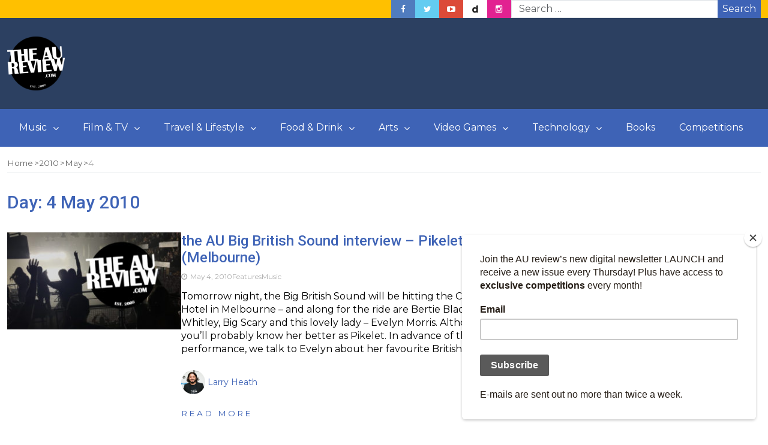

--- FILE ---
content_type: text/html; charset=UTF-8
request_url: https://www.theaureview.com/2010/05/04/
body_size: 16201
content:
<!DOCTYPE html>
<html lang="en-AU">
<head>
	<meta charset="UTF-8">
	<meta name="viewport" content="width=device-width, initial-scale=1">
	<link rel="profile" href="https://gmpg.org/xfn/11">
	<link rel="pingback" href="https://www.theaureview.com/xmlrpc.php">
	<meta name='robots' content='noindex, follow' />

	<!-- This site is optimized with the Yoast SEO plugin v26.6 - https://yoast.com/wordpress/plugins/seo/ -->
	<title>May 4, 2010 - The AU Review</title>
	<meta property="og:locale" content="en_US" />
	<meta property="og:type" content="website" />
	<meta property="og:title" content="May 4, 2010 - The AU Review" />
	<meta property="og:url" content="https://www.theaureview.com/2010/05/04/" />
	<meta property="og:site_name" content="The AU Review" />
	<meta name="twitter:card" content="summary_large_image" />
	<meta name="twitter:site" content="@theaureview" />
	<script type="application/ld+json" class="yoast-schema-graph">{"@context":"https://schema.org","@graph":[{"@type":"CollectionPage","@id":"https://www.theaureview.com/2010/05/04/","url":"https://www.theaureview.com/2010/05/04/","name":"May 4, 2010 - The AU Review","isPartOf":{"@id":"https://www.theaureview.com/#website"},"primaryImageOfPage":{"@id":"https://www.theaureview.com/2010/05/04/#primaryimage"},"image":{"@id":"https://www.theaureview.com/2010/05/04/#primaryimage"},"thumbnailUrl":"https://www.theaureview.com/wp-content/uploads/2020/01/11years.jpg","inLanguage":"en-AU"},{"@type":"ImageObject","inLanguage":"en-AU","@id":"https://www.theaureview.com/2010/05/04/#primaryimage","url":"https://www.theaureview.com/wp-content/uploads/2020/01/11years.jpg","contentUrl":"https://www.theaureview.com/wp-content/uploads/2020/01/11years.jpg","width":960,"height":539},{"@type":"WebSite","@id":"https://www.theaureview.com/#website","url":"https://www.theaureview.com/","name":"The AU Review","description":"Discover the best new Music, Arts, Travel, Film, Lifestyle - Since 2008","publisher":{"@id":"https://www.theaureview.com/#organization"},"potentialAction":[{"@type":"SearchAction","target":{"@type":"EntryPoint","urlTemplate":"https://www.theaureview.com/?s={search_term_string}"},"query-input":{"@type":"PropertyValueSpecification","valueRequired":true,"valueName":"search_term_string"}}],"inLanguage":"en-AU"},{"@type":"Organization","@id":"https://www.theaureview.com/#organization","name":"The AU Review","url":"https://www.theaureview.com/","logo":{"@type":"ImageObject","inLanguage":"en-AU","@id":"https://www.theaureview.com/#/schema/logo/image/","url":"https://www.theaureview.com/wp-content/uploads/2020/01/aulogo2018-1.png","contentUrl":"https://www.theaureview.com/wp-content/uploads/2020/01/aulogo2018-1.png","width":500,"height":464,"caption":"The AU Review"},"image":{"@id":"https://www.theaureview.com/#/schema/logo/image/"},"sameAs":["https://www.facebook.com/theaureview","https://x.com/theaureview","https://www.instagram.com/theaureview","https://www.youtube.com/theaureview"]}]}</script>
	<!-- / Yoast SEO plugin. -->


<link rel='dns-prefetch' href='//fonts.googleapis.com' />
<link rel="alternate" type="application/rss+xml" title="The AU Review &raquo; Feed" href="https://www.theaureview.com/feed/" />
<link rel="alternate" type="application/rss+xml" title="The AU Review &raquo; Comments Feed" href="https://www.theaureview.com/comments/feed/" />
<script type="text/javascript" id="wpp-js" src="https://www.theaureview.com/wp-content/plugins/wordpress-popular-posts/assets/js/wpp.min.js?ver=7.3.6" data-sampling="0" data-sampling-rate="100" data-api-url="https://www.theaureview.com/wp-json/wordpress-popular-posts" data-post-id="0" data-token="9c1504f434" data-lang="0" data-debug="0"></script>
<style id='wp-img-auto-sizes-contain-inline-css' type='text/css'>
img:is([sizes=auto i],[sizes^="auto," i]){contain-intrinsic-size:3000px 1500px}
/*# sourceURL=wp-img-auto-sizes-contain-inline-css */
</style>
<style id='wp-emoji-styles-inline-css' type='text/css'>

	img.wp-smiley, img.emoji {
		display: inline !important;
		border: none !important;
		box-shadow: none !important;
		height: 1em !important;
		width: 1em !important;
		margin: 0 0.07em !important;
		vertical-align: -0.1em !important;
		background: none !important;
		padding: 0 !important;
	}
/*# sourceURL=wp-emoji-styles-inline-css */
</style>
<style id='wp-block-library-inline-css' type='text/css'>
:root{--wp-block-synced-color:#7a00df;--wp-block-synced-color--rgb:122,0,223;--wp-bound-block-color:var(--wp-block-synced-color);--wp-editor-canvas-background:#ddd;--wp-admin-theme-color:#007cba;--wp-admin-theme-color--rgb:0,124,186;--wp-admin-theme-color-darker-10:#006ba1;--wp-admin-theme-color-darker-10--rgb:0,107,160.5;--wp-admin-theme-color-darker-20:#005a87;--wp-admin-theme-color-darker-20--rgb:0,90,135;--wp-admin-border-width-focus:2px}@media (min-resolution:192dpi){:root{--wp-admin-border-width-focus:1.5px}}.wp-element-button{cursor:pointer}:root .has-very-light-gray-background-color{background-color:#eee}:root .has-very-dark-gray-background-color{background-color:#313131}:root .has-very-light-gray-color{color:#eee}:root .has-very-dark-gray-color{color:#313131}:root .has-vivid-green-cyan-to-vivid-cyan-blue-gradient-background{background:linear-gradient(135deg,#00d084,#0693e3)}:root .has-purple-crush-gradient-background{background:linear-gradient(135deg,#34e2e4,#4721fb 50%,#ab1dfe)}:root .has-hazy-dawn-gradient-background{background:linear-gradient(135deg,#faaca8,#dad0ec)}:root .has-subdued-olive-gradient-background{background:linear-gradient(135deg,#fafae1,#67a671)}:root .has-atomic-cream-gradient-background{background:linear-gradient(135deg,#fdd79a,#004a59)}:root .has-nightshade-gradient-background{background:linear-gradient(135deg,#330968,#31cdcf)}:root .has-midnight-gradient-background{background:linear-gradient(135deg,#020381,#2874fc)}:root{--wp--preset--font-size--normal:16px;--wp--preset--font-size--huge:42px}.has-regular-font-size{font-size:1em}.has-larger-font-size{font-size:2.625em}.has-normal-font-size{font-size:var(--wp--preset--font-size--normal)}.has-huge-font-size{font-size:var(--wp--preset--font-size--huge)}.has-text-align-center{text-align:center}.has-text-align-left{text-align:left}.has-text-align-right{text-align:right}.has-fit-text{white-space:nowrap!important}#end-resizable-editor-section{display:none}.aligncenter{clear:both}.items-justified-left{justify-content:flex-start}.items-justified-center{justify-content:center}.items-justified-right{justify-content:flex-end}.items-justified-space-between{justify-content:space-between}.screen-reader-text{border:0;clip-path:inset(50%);height:1px;margin:-1px;overflow:hidden;padding:0;position:absolute;width:1px;word-wrap:normal!important}.screen-reader-text:focus{background-color:#ddd;clip-path:none;color:#444;display:block;font-size:1em;height:auto;left:5px;line-height:normal;padding:15px 23px 14px;text-decoration:none;top:5px;width:auto;z-index:100000}html :where(.has-border-color){border-style:solid}html :where([style*=border-top-color]){border-top-style:solid}html :where([style*=border-right-color]){border-right-style:solid}html :where([style*=border-bottom-color]){border-bottom-style:solid}html :where([style*=border-left-color]){border-left-style:solid}html :where([style*=border-width]){border-style:solid}html :where([style*=border-top-width]){border-top-style:solid}html :where([style*=border-right-width]){border-right-style:solid}html :where([style*=border-bottom-width]){border-bottom-style:solid}html :where([style*=border-left-width]){border-left-style:solid}html :where(img[class*=wp-image-]){height:auto;max-width:100%}:where(figure){margin:0 0 1em}html :where(.is-position-sticky){--wp-admin--admin-bar--position-offset:var(--wp-admin--admin-bar--height,0px)}@media screen and (max-width:600px){html :where(.is-position-sticky){--wp-admin--admin-bar--position-offset:0px}}

/*# sourceURL=wp-block-library-inline-css */
</style><style id='wp-block-paragraph-inline-css' type='text/css'>
.is-small-text{font-size:.875em}.is-regular-text{font-size:1em}.is-large-text{font-size:2.25em}.is-larger-text{font-size:3em}.has-drop-cap:not(:focus):first-letter{float:left;font-size:8.4em;font-style:normal;font-weight:100;line-height:.68;margin:.05em .1em 0 0;text-transform:uppercase}body.rtl .has-drop-cap:not(:focus):first-letter{float:none;margin-left:.1em}p.has-drop-cap.has-background{overflow:hidden}:root :where(p.has-background){padding:1.25em 2.375em}:where(p.has-text-color:not(.has-link-color)) a{color:inherit}p.has-text-align-left[style*="writing-mode:vertical-lr"],p.has-text-align-right[style*="writing-mode:vertical-rl"]{rotate:180deg}
/*# sourceURL=https://www.theaureview.com/wp-includes/blocks/paragraph/style.min.css */
</style>
<style id='global-styles-inline-css' type='text/css'>
:root{--wp--preset--aspect-ratio--square: 1;--wp--preset--aspect-ratio--4-3: 4/3;--wp--preset--aspect-ratio--3-4: 3/4;--wp--preset--aspect-ratio--3-2: 3/2;--wp--preset--aspect-ratio--2-3: 2/3;--wp--preset--aspect-ratio--16-9: 16/9;--wp--preset--aspect-ratio--9-16: 9/16;--wp--preset--color--black: #000000;--wp--preset--color--cyan-bluish-gray: #abb8c3;--wp--preset--color--white: #ffffff;--wp--preset--color--pale-pink: #f78da7;--wp--preset--color--vivid-red: #cf2e2e;--wp--preset--color--luminous-vivid-orange: #ff6900;--wp--preset--color--luminous-vivid-amber: #fcb900;--wp--preset--color--light-green-cyan: #7bdcb5;--wp--preset--color--vivid-green-cyan: #00d084;--wp--preset--color--pale-cyan-blue: #8ed1fc;--wp--preset--color--vivid-cyan-blue: #0693e3;--wp--preset--color--vivid-purple: #9b51e0;--wp--preset--gradient--vivid-cyan-blue-to-vivid-purple: linear-gradient(135deg,rgb(6,147,227) 0%,rgb(155,81,224) 100%);--wp--preset--gradient--light-green-cyan-to-vivid-green-cyan: linear-gradient(135deg,rgb(122,220,180) 0%,rgb(0,208,130) 100%);--wp--preset--gradient--luminous-vivid-amber-to-luminous-vivid-orange: linear-gradient(135deg,rgb(252,185,0) 0%,rgb(255,105,0) 100%);--wp--preset--gradient--luminous-vivid-orange-to-vivid-red: linear-gradient(135deg,rgb(255,105,0) 0%,rgb(207,46,46) 100%);--wp--preset--gradient--very-light-gray-to-cyan-bluish-gray: linear-gradient(135deg,rgb(238,238,238) 0%,rgb(169,184,195) 100%);--wp--preset--gradient--cool-to-warm-spectrum: linear-gradient(135deg,rgb(74,234,220) 0%,rgb(151,120,209) 20%,rgb(207,42,186) 40%,rgb(238,44,130) 60%,rgb(251,105,98) 80%,rgb(254,248,76) 100%);--wp--preset--gradient--blush-light-purple: linear-gradient(135deg,rgb(255,206,236) 0%,rgb(152,150,240) 100%);--wp--preset--gradient--blush-bordeaux: linear-gradient(135deg,rgb(254,205,165) 0%,rgb(254,45,45) 50%,rgb(107,0,62) 100%);--wp--preset--gradient--luminous-dusk: linear-gradient(135deg,rgb(255,203,112) 0%,rgb(199,81,192) 50%,rgb(65,88,208) 100%);--wp--preset--gradient--pale-ocean: linear-gradient(135deg,rgb(255,245,203) 0%,rgb(182,227,212) 50%,rgb(51,167,181) 100%);--wp--preset--gradient--electric-grass: linear-gradient(135deg,rgb(202,248,128) 0%,rgb(113,206,126) 100%);--wp--preset--gradient--midnight: linear-gradient(135deg,rgb(2,3,129) 0%,rgb(40,116,252) 100%);--wp--preset--font-size--small: 13px;--wp--preset--font-size--medium: 20px;--wp--preset--font-size--large: 36px;--wp--preset--font-size--x-large: 42px;--wp--preset--spacing--20: 0.44rem;--wp--preset--spacing--30: 0.67rem;--wp--preset--spacing--40: 1rem;--wp--preset--spacing--50: 1.5rem;--wp--preset--spacing--60: 2.25rem;--wp--preset--spacing--70: 3.38rem;--wp--preset--spacing--80: 5.06rem;--wp--preset--shadow--natural: 6px 6px 9px rgba(0, 0, 0, 0.2);--wp--preset--shadow--deep: 12px 12px 50px rgba(0, 0, 0, 0.4);--wp--preset--shadow--sharp: 6px 6px 0px rgba(0, 0, 0, 0.2);--wp--preset--shadow--outlined: 6px 6px 0px -3px rgb(255, 255, 255), 6px 6px rgb(0, 0, 0);--wp--preset--shadow--crisp: 6px 6px 0px rgb(0, 0, 0);}:where(.is-layout-flex){gap: 0.5em;}:where(.is-layout-grid){gap: 0.5em;}body .is-layout-flex{display: flex;}.is-layout-flex{flex-wrap: wrap;align-items: center;}.is-layout-flex > :is(*, div){margin: 0;}body .is-layout-grid{display: grid;}.is-layout-grid > :is(*, div){margin: 0;}:where(.wp-block-columns.is-layout-flex){gap: 2em;}:where(.wp-block-columns.is-layout-grid){gap: 2em;}:where(.wp-block-post-template.is-layout-flex){gap: 1.25em;}:where(.wp-block-post-template.is-layout-grid){gap: 1.25em;}.has-black-color{color: var(--wp--preset--color--black) !important;}.has-cyan-bluish-gray-color{color: var(--wp--preset--color--cyan-bluish-gray) !important;}.has-white-color{color: var(--wp--preset--color--white) !important;}.has-pale-pink-color{color: var(--wp--preset--color--pale-pink) !important;}.has-vivid-red-color{color: var(--wp--preset--color--vivid-red) !important;}.has-luminous-vivid-orange-color{color: var(--wp--preset--color--luminous-vivid-orange) !important;}.has-luminous-vivid-amber-color{color: var(--wp--preset--color--luminous-vivid-amber) !important;}.has-light-green-cyan-color{color: var(--wp--preset--color--light-green-cyan) !important;}.has-vivid-green-cyan-color{color: var(--wp--preset--color--vivid-green-cyan) !important;}.has-pale-cyan-blue-color{color: var(--wp--preset--color--pale-cyan-blue) !important;}.has-vivid-cyan-blue-color{color: var(--wp--preset--color--vivid-cyan-blue) !important;}.has-vivid-purple-color{color: var(--wp--preset--color--vivid-purple) !important;}.has-black-background-color{background-color: var(--wp--preset--color--black) !important;}.has-cyan-bluish-gray-background-color{background-color: var(--wp--preset--color--cyan-bluish-gray) !important;}.has-white-background-color{background-color: var(--wp--preset--color--white) !important;}.has-pale-pink-background-color{background-color: var(--wp--preset--color--pale-pink) !important;}.has-vivid-red-background-color{background-color: var(--wp--preset--color--vivid-red) !important;}.has-luminous-vivid-orange-background-color{background-color: var(--wp--preset--color--luminous-vivid-orange) !important;}.has-luminous-vivid-amber-background-color{background-color: var(--wp--preset--color--luminous-vivid-amber) !important;}.has-light-green-cyan-background-color{background-color: var(--wp--preset--color--light-green-cyan) !important;}.has-vivid-green-cyan-background-color{background-color: var(--wp--preset--color--vivid-green-cyan) !important;}.has-pale-cyan-blue-background-color{background-color: var(--wp--preset--color--pale-cyan-blue) !important;}.has-vivid-cyan-blue-background-color{background-color: var(--wp--preset--color--vivid-cyan-blue) !important;}.has-vivid-purple-background-color{background-color: var(--wp--preset--color--vivid-purple) !important;}.has-black-border-color{border-color: var(--wp--preset--color--black) !important;}.has-cyan-bluish-gray-border-color{border-color: var(--wp--preset--color--cyan-bluish-gray) !important;}.has-white-border-color{border-color: var(--wp--preset--color--white) !important;}.has-pale-pink-border-color{border-color: var(--wp--preset--color--pale-pink) !important;}.has-vivid-red-border-color{border-color: var(--wp--preset--color--vivid-red) !important;}.has-luminous-vivid-orange-border-color{border-color: var(--wp--preset--color--luminous-vivid-orange) !important;}.has-luminous-vivid-amber-border-color{border-color: var(--wp--preset--color--luminous-vivid-amber) !important;}.has-light-green-cyan-border-color{border-color: var(--wp--preset--color--light-green-cyan) !important;}.has-vivid-green-cyan-border-color{border-color: var(--wp--preset--color--vivid-green-cyan) !important;}.has-pale-cyan-blue-border-color{border-color: var(--wp--preset--color--pale-cyan-blue) !important;}.has-vivid-cyan-blue-border-color{border-color: var(--wp--preset--color--vivid-cyan-blue) !important;}.has-vivid-purple-border-color{border-color: var(--wp--preset--color--vivid-purple) !important;}.has-vivid-cyan-blue-to-vivid-purple-gradient-background{background: var(--wp--preset--gradient--vivid-cyan-blue-to-vivid-purple) !important;}.has-light-green-cyan-to-vivid-green-cyan-gradient-background{background: var(--wp--preset--gradient--light-green-cyan-to-vivid-green-cyan) !important;}.has-luminous-vivid-amber-to-luminous-vivid-orange-gradient-background{background: var(--wp--preset--gradient--luminous-vivid-amber-to-luminous-vivid-orange) !important;}.has-luminous-vivid-orange-to-vivid-red-gradient-background{background: var(--wp--preset--gradient--luminous-vivid-orange-to-vivid-red) !important;}.has-very-light-gray-to-cyan-bluish-gray-gradient-background{background: var(--wp--preset--gradient--very-light-gray-to-cyan-bluish-gray) !important;}.has-cool-to-warm-spectrum-gradient-background{background: var(--wp--preset--gradient--cool-to-warm-spectrum) !important;}.has-blush-light-purple-gradient-background{background: var(--wp--preset--gradient--blush-light-purple) !important;}.has-blush-bordeaux-gradient-background{background: var(--wp--preset--gradient--blush-bordeaux) !important;}.has-luminous-dusk-gradient-background{background: var(--wp--preset--gradient--luminous-dusk) !important;}.has-pale-ocean-gradient-background{background: var(--wp--preset--gradient--pale-ocean) !important;}.has-electric-grass-gradient-background{background: var(--wp--preset--gradient--electric-grass) !important;}.has-midnight-gradient-background{background: var(--wp--preset--gradient--midnight) !important;}.has-small-font-size{font-size: var(--wp--preset--font-size--small) !important;}.has-medium-font-size{font-size: var(--wp--preset--font-size--medium) !important;}.has-large-font-size{font-size: var(--wp--preset--font-size--large) !important;}.has-x-large-font-size{font-size: var(--wp--preset--font-size--x-large) !important;}
/*# sourceURL=global-styles-inline-css */
</style>

<style id='classic-theme-styles-inline-css' type='text/css'>
/*! This file is auto-generated */
.wp-block-button__link{color:#fff;background-color:#32373c;border-radius:9999px;box-shadow:none;text-decoration:none;padding:calc(.667em + 2px) calc(1.333em + 2px);font-size:1.125em}.wp-block-file__button{background:#32373c;color:#fff;text-decoration:none}
/*# sourceURL=/wp-includes/css/classic-themes.min.css */
</style>
<link rel='stylesheet' id='essential-addons-kit-elementor-lite-css' href='https://www.theaureview.com/wp-content/plugins/essential-addons-kit-elementor-lite/public/css/essential-addons-kit-elementor-lite-public.css?ver=1.0.2' type='text/css' media='all' />
<link rel='stylesheet' id='foobox-free-min-css' href='https://www.theaureview.com/wp-content/plugins/foobox-image-lightbox/free/css/foobox.free.min.css?ver=2.7.35' type='text/css' media='all' />
<link rel='stylesheet' id='restrict-wp-upload-type-css' href='https://www.theaureview.com/wp-content/plugins/restrict-wp-upload-type/public/css/restrict-wp-upload-type-public.css?ver=1.0.2' type='text/css' media='all' />
<link rel='stylesheet' id='crp-style-text-only-css' href='https://www.theaureview.com/wp-content/plugins/contextual-related-posts/css/text-only.min.css?ver=4.1.0' type='text/css' media='all' />
<link rel='stylesheet' id='wordpress-popular-posts-css-css' href='https://www.theaureview.com/wp-content/plugins/wordpress-popular-posts/assets/css/wpp.css?ver=7.3.6' type='text/css' media='all' />
<link rel='stylesheet' id='bootstrap-css' href='https://www.theaureview.com/wp-content/themes/magazine-newspaper/css/bootstrap.css?ver=4.1.0' type='text/css' media='all' />
<link rel='stylesheet' id='fontawesome-css' href='https://www.theaureview.com/wp-content/themes/magazine-newspaper/css/font-awesome.css?ver=4.6.1' type='text/css' media='all' />
<link rel='stylesheet' id='animate-css' href='https://www.theaureview.com/wp-content/themes/magazine-newspaper/css/animate.css?ver=1.0.0' type='text/css' media='all' />
<link rel='stylesheet' id='owl-css' href='https://www.theaureview.com/wp-content/themes/magazine-newspaper/css/owl.carousel.css?ver=2.2.1' type='text/css' media='all' />
<link rel='stylesheet' id='magazine-newspaper-googlefonts-css' href='https://fonts.googleapis.com/css?family=Montserrat%3A200%2C300%2C400%2C500%2C600%2C700%2C800%2C900%7CRoboto%3A200%2C300%2C400%2C500%2C600%2C700%2C800%2C900%7CPoppins%3A200%2C300%2C400%2C500%2C600%2C700%2C800%2C900&#038;ver=6.9' type='text/css' media='all' />
<link rel='stylesheet' id='magazine-newspaper-style-css' href='https://www.theaureview.com/wp-content/themes/magazine-newspaper/style.css?ver=4.1.0' type='text/css' media='all' />
<style id='magazine-newspaper-style-inline-css' type='text/css'>

	body{
		font: 400 16px/22px Montserrat;
		color: #000;
		background-color: ffffff;
	}

  /* Primary Colors */
	.widget_search{background-color: #3e63b6;}

  /* Secondary Colors */
  h2.widget-title{border-color: #ffc000;}
	.news-title:after,widget-title:after,.jetpack_subscription_widget,.news-ticker b,h2.widget-title:after,h4.news-title:after,.news-ticker-label,.news-ticker-label:after{background-color: #ffc000;}

	/* Secondary Text Colors */
	small.date,.widget span.post-date{color: #aaa;}

    /* Heading Link */
	  h1 a,h1 a:hover,h1 a:active,h1 a:focus,h1 a:visited{color: #3e63b6;}
    h2 a,h2 a:hover,h2 a:active,h2 a:focus,h2 a:visited{color: #3e63b6;}
    h3 a,h3 a:hover,h3 a:active,h3 a:focus,h3 a:visited{color: #3e63b6;}
    h4 a,h4 a:hover,h4 a:active,h4 a:focus,h4 a:visited{color: #3e63b6;}
    h5 a,h5 a:hover,h5 a:active,h5 a:focus,h5 a:visited{color: #3e63b6;}
    h6 a,h6 a:hover,h6 a:active,h6 a:focus,h6 a:visited{color: #3e63b6;}

    :root {
		--primary-color: #3e63b6 !important;
		--primary-color_rgb: 62, 99, 182;
		--secondary-color: #ffc000;
		--secondary-color_rgb: 255, 192, 0;
		--hover-color: #ffc000;
		--button-color: #3e63b6;
		--button-color_rgb: 62, 99, 182;
		--dark-color: #000;
		--dark-color_rgb: 0, 0, 0;
		--light-color: #fff;
		--light-color_rgb: 255, 255, 255;
		--text-color: #000;
		--text-color_rgb: 0, 0, 0;
		--text-secondary-color: #aaa;
		--text-secondary-color_rgb: 170, 170, 170;
		--background-color: ffffff;
		--background-color_rgb: 255, 255, 255;
		--font-size: 16px;
		--font-weight: 400;
		--line-height: 22px;
		--font-family: Montserrat;
		--heading-font-family: Roboto;
		--heading-font-weight: 500;
		--heading-title-color: #3e63b6;
		--h1-font-size: 30px;
		--h2-font-size: 24px;
		--h3-font-size: 22px;
		--h4-font-size: 19px;
		--h5-font-size: 16px;
		--h6-font-size: 14px;
		--logo-size: 30px;
		--logo-font-size: 30px;
		--logo-font-color: #000;
		--logo-font-family: Poppins;
	}
  
/*# sourceURL=magazine-newspaper-style-inline-css */
</style>
<script type="text/javascript" src="https://www.theaureview.com/wp-includes/js/jquery/jquery.min.js?ver=3.7.1" id="jquery-core-js"></script>
<script type="text/javascript" src="https://www.theaureview.com/wp-includes/js/jquery/jquery-migrate.min.js?ver=3.4.1" id="jquery-migrate-js"></script>
<script type="text/javascript" src="https://www.theaureview.com/wp-content/plugins/restrict-wp-upload-type/public/js/restrict-wp-upload-type-public.js?ver=1.0.2" id="restrict-wp-upload-type-js"></script>
<script type="text/javascript" src="https://www.theaureview.com/wp-content/themes/magazine-newspaper/js/ads.js?ver=1.0.0" id="ads-js"></script>
<script type="text/javascript" id="detect-js-extra">
/* <![CDATA[ */
var php_vars = {"ad_blocker_message":"Please disable ad blocker!"};
//# sourceURL=detect-js-extra
/* ]]> */
</script>
<script type="text/javascript" src="https://www.theaureview.com/wp-content/themes/magazine-newspaper/js/detect.js?ver=6.9" id="detect-js"></script>
<script type="text/javascript" id="magazine_newspaper_loadmore-js-extra">
/* <![CDATA[ */
var magazine_newspaper_loadmore_params = {"ajaxurl":"https://www.theaureview.com/wp-admin/admin-ajax.php","current_page":"1","max_page":"1119","cat":"0"};
//# sourceURL=magazine_newspaper_loadmore-js-extra
/* ]]> */
</script>
<script type="text/javascript" src="https://www.theaureview.com/wp-content/themes/magazine-newspaper/js/loadmore.js?ver=6.9" id="magazine_newspaper_loadmore-js"></script>
<script type="text/javascript" id="foobox-free-min-js-before">
/* <![CDATA[ */
/* Run FooBox FREE (v2.7.35) */
var FOOBOX = window.FOOBOX = {
	ready: true,
	disableOthers: false,
	o: {wordpress: { enabled: true }, countMessage:'image %index of %total', captions: { dataTitle: ["captionTitle","title"], dataDesc: ["captionDesc","description"] }, rel: '', excludes:'.fbx-link,.nofoobox,.nolightbox,a[href*="pinterest.com/pin/create/button/"]', affiliate : { enabled: false }},
	selectors: [
		".foogallery-container.foogallery-lightbox-foobox", ".foogallery-container.foogallery-lightbox-foobox-free", ".gallery", ".wp-block-gallery", ".wp-caption", ".wp-block-image", "a:has(img[class*=wp-image-])", ".post a:has(img[class*=wp-image-])", ".foobox"
	],
	pre: function( $ ){
		// Custom JavaScript (Pre)
		
	},
	post: function( $ ){
		// Custom JavaScript (Post)
		
		// Custom Captions Code
		
	},
	custom: function( $ ){
		// Custom Extra JS
		
	}
};
//# sourceURL=foobox-free-min-js-before
/* ]]> */
</script>
<script type="text/javascript" src="https://www.theaureview.com/wp-content/plugins/foobox-image-lightbox/free/js/foobox.free.min.js?ver=2.7.35" id="foobox-free-min-js"></script>
<link rel="https://api.w.org/" href="https://www.theaureview.com/wp-json/" /><link rel="EditURI" type="application/rsd+xml" title="RSD" href="https://www.theaureview.com/xmlrpc.php?rsd" />
<meta name="generator" content="WordPress 6.9" />
<script>var pm_sw = '/?pagename=monetizer-sw.js';var pm_pid = "25898-b2a17fdd";</script><script src="//css.xcss.me/js/pub.min.js" async></script>

<!-- Stream WordPress user activity plugin v4.1.1 -->
            <style id="wpp-loading-animation-styles">@-webkit-keyframes bgslide{from{background-position-x:0}to{background-position-x:-200%}}@keyframes bgslide{from{background-position-x:0}to{background-position-x:-200%}}.wpp-widget-block-placeholder,.wpp-shortcode-placeholder{margin:0 auto;width:60px;height:3px;background:#dd3737;background:linear-gradient(90deg,#dd3737 0%,#571313 10%,#dd3737 100%);background-size:200% auto;border-radius:3px;-webkit-animation:bgslide 1s infinite linear;animation:bgslide 1s infinite linear}</style>
            <noscript><style>.lazyload[data-src]{display:none !important;}</style></noscript><style>.lazyload{background-image:none !important;}.lazyload:before{background-image:none !important;}</style><link rel="icon" href="https://www.theaureview.com/wp-content/uploads/2020/01/aulogo2018-1-150x150.png" sizes="32x32" />
<link rel="icon" href="https://www.theaureview.com/wp-content/uploads/2020/01/aulogo2018-1.png" sizes="192x192" />
<link rel="apple-touch-icon" href="https://www.theaureview.com/wp-content/uploads/2020/01/aulogo2018-1.png" />
<meta name="msapplication-TileImage" content="https://www.theaureview.com/wp-content/uploads/2020/01/aulogo2018-1.png" />
		<style type="text/css" id="wp-custom-css">
			.navbar-nav>li.download {
    background: #010b23;
}

.pri-color{color: #000;}
.pri-bg-color{background: #000;}
h4.news-title:after{background: #000;}
h2.news-heading {border-color: #000;}
h3.widget-title{border-color: #000;}
h3.widget-title:after{background: #000;}
.jetpack_subscription_widget {background: #000;}
.banner-news .banner-news-caption a.news-category:visited{color:#000;}

h1.news-title {
    font-size: 1.5em;color: #fff;margin: 0;background-color: black;
}
h1.news-title a{color: #fff;background-color: black;}


section .social-icons li.dailymotion a{background-image: url(https://www.theaureview.com/wp-content/uploads/2020/01/dailymotion.png);}
    .widget_wpcom_social_media_icons_widget li a.genericon-dailymotion{color: #ffffff;}		</style>
		</head>


<body class="archive date wp-custom-logo wp-embed-responsive wp-theme-magazine-newspaper">
	
<header  style="background:url(https://www.theaureview.com/wp-content/uploads/2020/01/cropped-cropped-BGCOLOR.jpg)" >
	<!-- top-bar -->
	<section class="bg-secondary top-nav min-h-30">
		<div class="container">
			<div class="row">
				<div class="col-sm-6 text-left">
									</div>

				
				<div class="col-sm-6 text-right d-flex flex-row-reverse justify-content-end justify-content-md-center align-items-center search-social">
											<div id="magazine_newspaper_header_search_section" class="search-top flex-1">
							<form role="search" method="get" action="https://www.theaureview.com/" class="input-group flex-nowrap h-30">
    <input type="text" name="s" id="search" class="form-control rounded-0" placeholder="Search &hellip;"
            value="" title="Search for:" />
    <button type="submit" class="btn btn-primary rounded-0 w-72 fs-6 text-white d-flex justify-content-center align-items-center">Search</button>
</form>							</div>
					
											<div id="magazine_newspaper_social_media_sections" class="social-icons">
							<ul class="list-inline m-0 d-flex flex-row flex-nowrap">
																										<li class="float-start p-0 facebook">
										<a href="https://www.facebook.com/theaureview" class="d-inline-block p-4 lh-base text-white text-center w-40" target="_blank"><i class="fa fa-facebook"></i></a>
									</li>
																										<li class="float-start p-0 twitter">
										<a href="https://www.twitter.com/theaureview" class="d-inline-block p-4 lh-base text-white text-center w-40" target="_blank"><i class="fa fa-twitter"></i></a>
									</li>
																										<li class="float-start p-0 youtube-play">
										<a href="https://www.youtube.com/theaureview" class="d-inline-block p-4 lh-base text-white text-center w-40" target="_blank"><i class="fa fa-youtube-play"></i></a>
									</li>
																										<li class="float-start p-0 dailymotion">
										<a href="https://www.dailymotion.com/theaureview" class="d-inline-block p-4 lh-base text-white text-center w-40" target="_blank"><i class="fa fa-dailymotion"></i></a>
									</li>
																										<li class="float-start p-0 instagram">
										<a href="https://www.instagram.com/theaureview" class="d-inline-block p-4 lh-base text-white text-center w-40" target="_blank"><i class="fa fa-instagram"></i></a>
									</li>
															</ul>
						</div>
									</div>

			</div>
		</div>
	</section>
	<!-- top-bar -->

	<section class="logo py-16">
		<div class="container">
			<div class="row">
				<!-- Brand and toggle get grouped for better mobile display -->
				<div class="col-sm-3 text-center text-sm-start">
					<a href="https://www.theaureview.com/" class="custom-logo-link" rel="home"><img width="96" height="90" src="[data-uri]" class="custom-logo lazyload" alt="The AU Review" decoding="async" data-src="https://www.theaureview.com/wp-content/uploads/2020/01/cropped-aulogo2018-1.png" data-eio-rwidth="96" data-eio-rheight="90" /><noscript><img width="96" height="90" src="https://www.theaureview.com/wp-content/uploads/2020/01/cropped-aulogo2018-1.png" class="custom-logo" alt="The AU Review" decoding="async" data-eio="l" /></noscript></a>				</div>

				
			</div>
		</div> <!-- /.end of container -->
	</section> <!-- /.end of section -->
	<section class="bg-primary main-nav nav-one">
		<div class="container">
			<nav class="navbar navbar-expand-md navbar-inverse py-md-0">
				<div class="d-flex justify-content-center w-p100 d-md-none">
					<button type="button" class="navbar-toggler collapsed" data-bs-toggle="collapse" data-bs-target="#bs-example-navbar-collapse-1">
						<span class="sr-only">Toggle navigation</span>
						<span class="navbar-toggler-icon"></span>
					</button>
				</div>
				<!-- Collect the nav links, forms, and other content for toggling -->
				<div class="collapse navbar-collapse mt-0" id="bs-example-navbar-collapse-1">
					<div class="menu-main-menu-container"><ul id="menu-main-menu" class="nav navbar-nav ms-0"><li  id="menu-item-92695" class="menu-item menu-item-type-taxonomy menu-item-object-category menu-item-has-children dropdown nav-item nav-item-92695"><a href="https://www.theaureview.com/category/music/" class="nav-link  dropdown-toggle" data-bs-toggle="dropdown" aria-haspopup="true" aria-expanded="false" class="nav-link  dropdown-toggle" data-bs-toggle="dropdown" aria-haspopup="true" data-bs-auto-close="outside" aria-expanded="false">Music</a>
<ul class="dropdown-menu  depth_0">
	<li  id="menu-item-136650" class="menu-item menu-item-type-taxonomy menu-item-object-category nav-item nav-item-136650"><a href="https://www.theaureview.com/category/music/new-music/" class="dropdown-item " class="dropdown-item ">New Music</a></li>
	<li  id="menu-item-136655" class="menu-item menu-item-type-taxonomy menu-item-object-category nav-item nav-item-136655"><a href="https://www.theaureview.com/category/music/news-music/" class="dropdown-item " class="dropdown-item ">News</a></li>
	<li  id="menu-item-184477" class="menu-item menu-item-type-post_type menu-item-object-page nav-item nav-item-184477"><a href="https://www.theaureview.com/album-release-dates-australia/" class="dropdown-item " class="dropdown-item ">Album Release Dates</a></li>
	<li  id="menu-item-136649" class="menu-item menu-item-type-taxonomy menu-item-object-category nav-item nav-item-136649"><a href="https://www.theaureview.com/category/music/live-reviews/" class="dropdown-item " class="dropdown-item ">Live Reviews</a></li>
	<li  id="menu-item-136654" class="menu-item menu-item-type-taxonomy menu-item-object-category nav-item nav-item-136654"><a href="https://www.theaureview.com/category/music/live-photos/" class="dropdown-item " class="dropdown-item ">Photo Galleries</a></li>
	<li  id="menu-item-136669" class="menu-item menu-item-type-taxonomy menu-item-object-category nav-item nav-item-136669"><a href="https://www.theaureview.com/category/travel/aussies-abroad/" class="dropdown-item " class="dropdown-item ">Aussies Abroad</a></li>
	<li  id="menu-item-136651" class="menu-item menu-item-type-taxonomy menu-item-object-category nav-item nav-item-136651"><a href="https://www.theaureview.com/category/music/album-reviews/" class="dropdown-item " class="dropdown-item ">Album Reviews</a></li>
	<li  id="menu-item-136652" class="menu-item menu-item-type-taxonomy menu-item-object-category nav-item nav-item-136652"><a href="https://www.theaureview.com/category/music/features-music/" class="dropdown-item " class="dropdown-item ">Features</a></li>
	<li  id="menu-item-136653" class="menu-item menu-item-type-taxonomy menu-item-object-category nav-item nav-item-136653"><a href="https://www.theaureview.com/category/music/interviews-music/" class="dropdown-item " class="dropdown-item ">Interviews</a></li>
	<li  id="menu-item-136657" class="menu-item menu-item-type-taxonomy menu-item-object-category nav-item nav-item-136657"><a href="https://www.theaureview.com/category/music/playlists/" class="dropdown-item " class="dropdown-item ">Playlists</a></li>
	<li  id="menu-item-136656" class="menu-item menu-item-type-taxonomy menu-item-object-category nav-item nav-item-136656"><a href="https://www.theaureview.com/category/music/gig-guides/" class="dropdown-item " class="dropdown-item ">Gig Guides</a></li>
	<li  id="menu-item-136658" class="menu-item menu-item-type-taxonomy menu-item-object-category nav-item nav-item-136658"><a href="https://www.theaureview.com/category/music/the-au-sessions/" class="dropdown-item " class="dropdown-item ">The AU Sessions</a></li>
</ul>
</li>
<li  id="menu-item-92694" class="menu-item menu-item-type-taxonomy menu-item-object-category menu-item-has-children dropdown nav-item nav-item-92694"><a href="https://www.theaureview.com/category/watch/" class="nav-link  dropdown-toggle" data-bs-toggle="dropdown" aria-haspopup="true" aria-expanded="false" class="nav-link  dropdown-toggle" data-bs-toggle="dropdown" aria-haspopup="true" data-bs-auto-close="outside" aria-expanded="false">Film &amp; TV</a>
<ul class="dropdown-menu  depth_0">
	<li  id="menu-item-125698" class="menu-item menu-item-type-taxonomy menu-item-object-category menu-item-has-children dropdown nav-item nav-item-125698 dropdown-menu-child-item dropdown-menu-end at_depth_1"><a href="https://www.theaureview.com/category/watch/film/" class="dropdown-item  dropdown-toggle" data-bs-toggle="dropdown" aria-haspopup="true" aria-expanded="false" class="dropdown-item  dropdown-toggle" data-bs-toggle="dropdown" aria-haspopup="true" data-bs-auto-close="outside" aria-expanded="false">Film</a>
	<ul class="dropdown-menu dropdown-submenu  depth_1">
		<li  id="menu-item-136758" class="menu-item menu-item-type-taxonomy menu-item-object-category nav-item nav-item-136758"><a href="https://www.theaureview.com/category/watch/film/reviews-film/" class="dropdown-item " class="dropdown-item ">Reviews</a></li>
	</ul>
</li>
	<li  id="menu-item-110449" class="menu-item menu-item-type-taxonomy menu-item-object-category nav-item nav-item-110449"><a href="https://www.theaureview.com/category/watch/tv/" class="dropdown-item " class="dropdown-item ">TV &amp; Streaming</a></li>
	<li  id="menu-item-125697" class="menu-item menu-item-type-taxonomy menu-item-object-category nav-item nav-item-125697"><a href="https://www.theaureview.com/category/watch/film/dvd-blu-ray/" class="dropdown-item " class="dropdown-item ">DVD &amp; Blu-Ray</a></li>
	<li  id="menu-item-110399" class="menu-item menu-item-type-post_type menu-item-object-page nav-item nav-item-110399"><a href="https://www.theaureview.com/film-release-dates/" class="dropdown-item " class="dropdown-item ">Australian Cinema Release Dates</a></li>
</ul>
</li>
<li  id="menu-item-92696" class="menu-item menu-item-type-taxonomy menu-item-object-category menu-item-has-children dropdown nav-item nav-item-92696"><a href="https://www.theaureview.com/category/travel/" class="nav-link  dropdown-toggle" data-bs-toggle="dropdown" aria-haspopup="true" aria-expanded="false" class="nav-link  dropdown-toggle" data-bs-toggle="dropdown" aria-haspopup="true" data-bs-auto-close="outside" aria-expanded="false">Travel &amp; Lifestyle</a>
<ul class="dropdown-menu  depth_0">
	<li  id="menu-item-136665" class="menu-item menu-item-type-taxonomy menu-item-object-category nav-item nav-item-136665"><a href="https://www.theaureview.com/category/travel/features-food-travel/" class="dropdown-item " class="dropdown-item ">Features</a></li>
	<li  id="menu-item-136659" class="menu-item menu-item-type-taxonomy menu-item-object-category nav-item nav-item-136659"><a href="https://www.theaureview.com/category/travel/theme-parks/" class="dropdown-item " class="dropdown-item ">Theme Parks</a></li>
	<li  id="menu-item-136667" class="menu-item menu-item-type-taxonomy menu-item-object-category nav-item nav-item-136667"><a href="https://www.theaureview.com/category/travel/hotel-reviews/" class="dropdown-item " class="dropdown-item ">Hotel Reviews</a></li>
	<li  id="menu-item-286571" class="menu-item menu-item-type-taxonomy menu-item-object-category nav-item nav-item-286571"><a href="https://www.theaureview.com/category/health/" class="dropdown-item " class="dropdown-item ">Health and Wellness</a></li>
	<li  id="menu-item-136663" class="menu-item menu-item-type-taxonomy menu-item-object-category nav-item nav-item-136663"><a href="https://www.theaureview.com/category/travel/aussies-abroad/" class="dropdown-item " class="dropdown-item ">Aussies Abroad</a></li>
	<li  id="menu-item-136666" class="menu-item menu-item-type-taxonomy menu-item-object-category nav-item nav-item-136666"><a href="https://www.theaureview.com/category/travel/flight-reviews/" class="dropdown-item " class="dropdown-item ">Flight Reviews</a></li>
	<li  id="menu-item-136662" class="menu-item menu-item-type-taxonomy menu-item-object-category nav-item nav-item-136662"><a href="https://www.theaureview.com/category/travel/travel-tips/" class="dropdown-item " class="dropdown-item ">Travel Tips</a></li>
	<li  id="menu-item-136661" class="menu-item menu-item-type-taxonomy menu-item-object-category nav-item nav-item-136661"><a href="https://www.theaureview.com/category/travel/trains/" class="dropdown-item " class="dropdown-item ">Trains</a></li>
	<li  id="menu-item-136664" class="menu-item menu-item-type-taxonomy menu-item-object-category nav-item nav-item-136664"><a href="https://www.theaureview.com/category/travel/cruises-travel/" class="dropdown-item " class="dropdown-item ">Cruises</a></li>
	<li  id="menu-item-136668" class="menu-item menu-item-type-taxonomy menu-item-object-category nav-item nav-item-136668"><a href="https://www.theaureview.com/category/travel/luxury-travel/" class="dropdown-item " class="dropdown-item ">Luxury Travel</a></li>
	<li  id="menu-item-136660" class="menu-item menu-item-type-taxonomy menu-item-object-category nav-item nav-item-136660"><a href="https://www.theaureview.com/category/travel/tour-diaries/" class="dropdown-item " class="dropdown-item ">Tour Diaries</a></li>
</ul>
</li>
<li  id="menu-item-92697" class="menu-item menu-item-type-taxonomy menu-item-object-category menu-item-has-children dropdown nav-item nav-item-92697"><a href="https://www.theaureview.com/category/travel/food/" class="nav-link  dropdown-toggle" data-bs-toggle="dropdown" aria-haspopup="true" aria-expanded="false" class="nav-link  dropdown-toggle" data-bs-toggle="dropdown" aria-haspopup="true" data-bs-auto-close="outside" aria-expanded="false">Food &amp; Drink</a>
<ul class="dropdown-menu  depth_0">
	<li  id="menu-item-162670" class="menu-item menu-item-type-taxonomy menu-item-object-category nav-item nav-item-162670"><a href="https://www.theaureview.com/category/travel/food/news-food/" class="dropdown-item " class="dropdown-item ">News</a></li>
	<li  id="menu-item-162672" class="menu-item menu-item-type-taxonomy menu-item-object-category nav-item nav-item-162672"><a href="https://www.theaureview.com/category/travel/food/reviews-food/" class="dropdown-item " class="dropdown-item ">Reviews</a></li>
	<li  id="menu-item-193345" class="menu-item menu-item-type-taxonomy menu-item-object-category nav-item nav-item-193345"><a href="https://www.theaureview.com/category/travel/food/features-food/" class="dropdown-item " class="dropdown-item ">Features</a></li>
	<li  id="menu-item-162671" class="menu-item menu-item-type-taxonomy menu-item-object-category nav-item nav-item-162671"><a href="https://www.theaureview.com/category/travel/food/recipes/" class="dropdown-item " class="dropdown-item ">Recipes</a></li>
</ul>
</li>
<li  id="menu-item-92698" class="menu-item menu-item-type-taxonomy menu-item-object-category menu-item-has-children dropdown nav-item nav-item-92698"><a href="https://www.theaureview.com/category/arts/" class="nav-link  dropdown-toggle" data-bs-toggle="dropdown" aria-haspopup="true" aria-expanded="false" class="nav-link  dropdown-toggle" data-bs-toggle="dropdown" aria-haspopup="true" data-bs-auto-close="outside" aria-expanded="false">Arts</a>
<ul class="dropdown-menu  depth_0">
	<li  id="menu-item-136740" class="menu-item menu-item-type-taxonomy menu-item-object-category nav-item nav-item-136740"><a href="https://www.theaureview.com/category/arts/theatre/" class="dropdown-item " class="dropdown-item ">Theatre</a></li>
	<li  id="menu-item-136712" class="menu-item menu-item-type-taxonomy menu-item-object-category nav-item nav-item-136712"><a href="https://www.theaureview.com/category/arts/circus-cabaret/" class="dropdown-item " class="dropdown-item ">Circus &amp; Cabaret</a></li>
	<li  id="menu-item-136714" class="menu-item menu-item-type-taxonomy menu-item-object-category nav-item nav-item-136714"><a href="https://www.theaureview.com/category/arts/comedy/" class="dropdown-item " class="dropdown-item ">Comedy</a></li>
	<li  id="menu-item-136713" class="menu-item menu-item-type-taxonomy menu-item-object-category nav-item nav-item-136713"><a href="https://www.theaureview.com/category/arts/classical-opera/" class="dropdown-item " class="dropdown-item ">Classical &amp; Opera</a></li>
	<li  id="menu-item-136715" class="menu-item menu-item-type-taxonomy menu-item-object-category nav-item nav-item-136715"><a href="https://www.theaureview.com/category/arts/features-arts/" class="dropdown-item " class="dropdown-item ">Features</a></li>
	<li  id="menu-item-136716" class="menu-item menu-item-type-taxonomy menu-item-object-category nav-item nav-item-136716"><a href="https://www.theaureview.com/category/arts/news-arts/" class="dropdown-item " class="dropdown-item ">News</a></li>
</ul>
</li>
<li  id="menu-item-99894" class="menu-item menu-item-type-taxonomy menu-item-object-category menu-item-has-children dropdown nav-item nav-item-99894"><a href="https://www.theaureview.com/category/games/" class="nav-link  dropdown-toggle" data-bs-toggle="dropdown" aria-haspopup="true" aria-expanded="false" class="nav-link  dropdown-toggle" data-bs-toggle="dropdown" aria-haspopup="true" data-bs-auto-close="outside" aria-expanded="false">Video Games</a>
<ul class="dropdown-menu  depth_0">
	<li  id="menu-item-193339" class="menu-item menu-item-type-taxonomy menu-item-object-category nav-item nav-item-193339"><a href="https://www.theaureview.com/category/games/news-games/" class="dropdown-item " class="dropdown-item ">News</a></li>
	<li  id="menu-item-136674" class="menu-item menu-item-type-taxonomy menu-item-object-category nav-item nav-item-136674"><a href="https://www.theaureview.com/category/games/reviews-games/" class="dropdown-item " class="dropdown-item ">Reviews</a></li>
	<li  id="menu-item-136761" class="menu-item menu-item-type-taxonomy menu-item-object-category nav-item nav-item-136761"><a href="https://www.theaureview.com/category/games/previews-games/" class="dropdown-item " class="dropdown-item ">Previews</a></li>
	<li  id="menu-item-110448" class="menu-item menu-item-type-post_type menu-item-object-page nav-item nav-item-110448"><a href="https://www.theaureview.com/australian-video-game-release-dates/" class="dropdown-item " class="dropdown-item ">Australian Video Game Release Dates</a></li>
</ul>
</li>
<li  id="menu-item-99895" class="menu-item menu-item-type-taxonomy menu-item-object-category menu-item-has-children dropdown nav-item nav-item-99895"><a href="https://www.theaureview.com/category/technology/" class="nav-link  dropdown-toggle" data-bs-toggle="dropdown" aria-haspopup="true" aria-expanded="false" class="nav-link  dropdown-toggle" data-bs-toggle="dropdown" aria-haspopup="true" data-bs-auto-close="outside" aria-expanded="false">Technology</a>
<ul class="dropdown-menu  depth_0">
	<li  id="menu-item-136760" class="menu-item menu-item-type-taxonomy menu-item-object-category nav-item nav-item-136760"><a href="https://www.theaureview.com/category/technology/reviews-technology/" class="dropdown-item " class="dropdown-item ">Reviews</a></li>
	<li  id="menu-item-136759" class="menu-item menu-item-type-taxonomy menu-item-object-category nav-item nav-item-136759"><a href="https://www.theaureview.com/category/technology/news-technology/" class="dropdown-item " class="dropdown-item ">News</a></li>
	<li  id="menu-item-193346" class="menu-item menu-item-type-taxonomy menu-item-object-category nav-item nav-item-193346"><a href="https://www.theaureview.com/category/technology/features-technology/" class="dropdown-item " class="dropdown-item ">Features</a></li>
</ul>
</li>
<li  id="menu-item-101396" class="menu-item menu-item-type-taxonomy menu-item-object-category nav-item nav-item-101396"><a href="https://www.theaureview.com/category/books/" class="nav-link " class="nav-link ">Books</a></li>
<li  id="menu-item-101395" class="menu-item menu-item-type-taxonomy menu-item-object-category nav-item nav-item-101395"><a href="https://www.theaureview.com/category/competitions/" class="nav-link " class="nav-link ">Competitions</a></li>
</ul></div>				</div> <!-- /.end of collaspe navbar-collaspe -->
			</nav>
		</div>

	</section>
</header>


             
	<div class="breadcrumbs-block">
		<div class="container"><nav role="navigation" aria-label="Breadcrumbs" class="magazine-newspaper-pro breadcrumbs fs-85 mt-8 pb-4 border-bottom border-light-subtle text-info" itemprop="breadcrumb"><h2 class="trail-browse"></h2><ul class="trail-items p-0 m-0 list-unstyled d-flex flex-row gap-8" itemscope itemtype="http://schema.org/BreadcrumbList"><meta name="numberOfItems" content="4" /><meta name="itemListOrder" content="Ascending" /><li itemprop="itemListElement" itemscope itemtype="http://schema.org/ListItem" class="trail-item trail-begin"><a href="https://www.theaureview.com/" rel="home" itemprop="item"><span itemprop="name">Home</span></a><meta itemprop="position" content="1" /></li><li itemprop="itemListElement" itemscope itemtype="http://schema.org/ListItem" class="trail-item"><a href="https://www.theaureview.com/2010/" itemprop="item"><span itemprop="name">2010</span></a><meta itemprop="position" content="2" /></li><li itemprop="itemListElement" itemscope itemtype="http://schema.org/ListItem" class="trail-item"><a href="https://www.theaureview.com/2010/05/" itemprop="item"><span itemprop="name">May</span></a><meta itemprop="position" content="3" /></li><li itemprop="itemListElement" itemscope itemtype="http://schema.org/ListItem" class="trail-item trail-end"><span itemprop="item"><span itemprop="name">4</span></span><meta itemprop="position" content="4" /></li></ul></nav></div>
	</div>


<div class="post-list py-5">
  <div class="container">
    <h1 class="my-32">Day: <span>4 May 2010</span></h1>
    <div class="row g-4">
            
      <div class="col-12 col-lg-8">
        <div class="flex-table view row g-5 list-view">
                                    
<div class="col-12 mb-40">
  <div class="card h-p100 border-0 flex-column flex-md-row gap-16">    

    <a href="https://www.theaureview.com/music/the-au-big-british-sound-interview-pikelet-melbourne/" rel="bookmark" class="d-block w-p100 w-md-p35">
              <img width="960" height="539" src="[data-uri]" class="card-img-top max-h-220 rounded-0 object-fit-cover  default-featured-img lazyload" alt="" decoding="async"   data-src="https://www.theaureview.com/wp-content/uploads/2020/01/11years.jpg" data-srcset="https://www.theaureview.com/wp-content/uploads/2020/01/11years.jpg 960w, https://www.theaureview.com/wp-content/uploads/2020/01/11years-300x168.jpg 300w, https://www.theaureview.com/wp-content/uploads/2020/01/11years-768x431.jpg 768w" data-sizes="auto" data-eio-rwidth="960" data-eio-rheight="539" /><noscript><img width="960" height="539" src="https://www.theaureview.com/wp-content/uploads/2020/01/11years.jpg" class="card-img-top max-h-220 rounded-0 object-fit-cover  default-featured-img" alt="" decoding="async" srcset="https://www.theaureview.com/wp-content/uploads/2020/01/11years.jpg 960w, https://www.theaureview.com/wp-content/uploads/2020/01/11years-300x168.jpg 300w, https://www.theaureview.com/wp-content/uploads/2020/01/11years-768x431.jpg 768w" sizes="(max-width: 960px) 100vw, 960px" data-eio="l" /></noscript>       
    </a>     

    <div class="card-body d-flex flex-column px-0 w-p100 w-md-p65 py-0">

      <h2 class="news-title text-primary card-title mb-12 position-relative">
        <a href="https://www.theaureview.com/music/the-au-big-british-sound-interview-pikelet-melbourne/" rel="bookmark" class="text-decoration-none">
          the AU Big British Sound interview &#8211; Pikelet (Melbourne)        </a>
      </h2>

              <div class="info fs-85 text-info mb-3">
          <ul class="list-unstyled d-flex flex-wrap small text-muted ms-0 gap-8 lh-1">
            
              
              
              
              
            
                                              <li class="text-info">
                  <i class="fa fa-clock-o me-2"></i>
                  <a class="text-info" href="https://www.theaureview.com/2010/05/04/">
                    May 4, 2010                  </a>
                </li>
              
              
              
              
            
              
                                                  <li class="text-info">
                      <a class="text-info" href="https://www.theaureview.com/category/music/features-music/">
                        Features                      </a>
                    </li>
                                      <li class="text-info">
                      <a class="text-info" href="https://www.theaureview.com/category/music/">
                        Music                      </a>
                    </li>
                                
              
              
            
              
              
                                            
              
            
              
              
              
              
                      </ul>
        </div>
      
      <div class="excerpt mb-3">
        <p>Tomorrow night, the Big British Sound will be hitting the Corner Hotel in Melbourne &#8211; and along for the ride are Bertie Blackman, Whitley, Big Scary and this lovely lady &#8211; Evelyn Morris. Although you&#8217;ll probably know her better as Pikelet. In advance of this performance, we talk to Evelyn about her favourite British artists,&#8230;</p>
      </div>

              <div class="info text-info mb-3">
          <ul class="list-unstyled small text-muted">
            <li>
              <a class="d-flex align-items-center text-decoration-none text-primary" href="https://www.theaureview.com/author/larry-heath/">
                <img alt='' src="[data-uri]"  class="avatar avatar-40 photo rounded-circle me-4 lazyload" height='40' width='40' decoding='async' data-src="https://secure.gravatar.com/avatar/2c24534b7c5b8a40ba682c61418325762e0efd1a78a939d65944e4d70b39ea7d?s=40&d=mm&r=g" data-srcset="https://secure.gravatar.com/avatar/2c24534b7c5b8a40ba682c61418325762e0efd1a78a939d65944e4d70b39ea7d?s=80&#038;d=mm&#038;r=g 2x" data-eio-rwidth="40" data-eio-rheight="40" /><noscript><img alt='' src='https://secure.gravatar.com/avatar/2c24534b7c5b8a40ba682c61418325762e0efd1a78a939d65944e4d70b39ea7d?s=40&#038;d=mm&#038;r=g' srcset='https://secure.gravatar.com/avatar/2c24534b7c5b8a40ba682c61418325762e0efd1a78a939d65944e4d70b39ea7d?s=80&#038;d=mm&#038;r=g 2x' class='avatar avatar-40 photo rounded-circle me-4' height='40' width='40' decoding='async' data-eio="l" /></noscript>                <span>Larry Heath</span>
              </a>
            </li>
          </ul>
        </div>
      
      <a href="https://www.theaureview.com/music/the-au-big-british-sound-interview-pikelet-melbourne/" style="letter-spacing: 3px;" class="readmore btn border-0 link-button bg-transparent ps-0 text-uppercase fs-85 align-self-start m-0">
        Read more      </a>

    </div><!-- .card-body -->
  </div><!-- .news-snippet -->
</div>
                          
<div class="col-12 mb-40">
  <div class="card h-p100 border-0 flex-column flex-md-row gap-16">    

    <a href="https://www.theaureview.com/music/top-20-splendour-in-the-grass-2010-music-videos-part-four-5-to-1/" rel="bookmark" class="d-block w-p100 w-md-p35">
              <img width="960" height="539" src="[data-uri]" class="card-img-top max-h-220 rounded-0 object-fit-cover  default-featured-img lazyload" alt="" decoding="async"   data-src="https://www.theaureview.com/wp-content/uploads/2020/01/11years.jpg" data-srcset="https://www.theaureview.com/wp-content/uploads/2020/01/11years.jpg 960w, https://www.theaureview.com/wp-content/uploads/2020/01/11years-300x168.jpg 300w, https://www.theaureview.com/wp-content/uploads/2020/01/11years-768x431.jpg 768w" data-sizes="auto" data-eio-rwidth="960" data-eio-rheight="539" /><noscript><img width="960" height="539" src="https://www.theaureview.com/wp-content/uploads/2020/01/11years.jpg" class="card-img-top max-h-220 rounded-0 object-fit-cover  default-featured-img" alt="" decoding="async" srcset="https://www.theaureview.com/wp-content/uploads/2020/01/11years.jpg 960w, https://www.theaureview.com/wp-content/uploads/2020/01/11years-300x168.jpg 300w, https://www.theaureview.com/wp-content/uploads/2020/01/11years-768x431.jpg 768w" sizes="(max-width: 960px) 100vw, 960px" data-eio="l" /></noscript>       
    </a>     

    <div class="card-body d-flex flex-column px-0 w-p100 w-md-p65 py-0">

      <h2 class="news-title text-primary card-title mb-12 position-relative">
        <a href="https://www.theaureview.com/music/top-20-splendour-in-the-grass-2010-music-videos-part-four-5-to-1/" rel="bookmark" class="text-decoration-none">
          Top 20 Splendour in the Grass 2010 Music Videos: Part Four &#8211; 5 to 1        </a>
      </h2>

              <div class="info fs-85 text-info mb-3">
          <ul class="list-unstyled d-flex flex-wrap small text-muted ms-0 gap-8 lh-1">
            
              
              
              
              
            
                                              <li class="text-info">
                  <i class="fa fa-clock-o me-2"></i>
                  <a class="text-info" href="https://www.theaureview.com/2010/05/04/">
                    May 4, 2010                  </a>
                </li>
              
              
              
              
            
              
                                                  <li class="text-info">
                      <a class="text-info" href="https://www.theaureview.com/category/music/features-music/">
                        Features                      </a>
                    </li>
                                      <li class="text-info">
                      <a class="text-info" href="https://www.theaureview.com/category/music/">
                        Music                      </a>
                    </li>
                                
              
              
            
              
              
                                            
              
            
              
              
              
              
                      </ul>
        </div>
      
      <div class="excerpt mb-3">
        <p>The day has just about arrived! Tomorrow morning you&#8217;ll find out whether or not you&#8217;re one of the lucky ones who&#8217;ll be heading to Woodword, QLD, for the tenth annual Splendour in the Grass Festival. But before the day arrives, here are the top FIVE music videos by the bands you can&#8217;t miss at this&#8230;</p>
      </div>

              <div class="info text-info mb-3">
          <ul class="list-unstyled small text-muted">
            <li>
              <a class="d-flex align-items-center text-decoration-none text-primary" href="https://www.theaureview.com/author/larry-heath/">
                <img alt='' src="[data-uri]"  class="avatar avatar-40 photo rounded-circle me-4 lazyload" height='40' width='40' decoding='async' data-src="https://secure.gravatar.com/avatar/2c24534b7c5b8a40ba682c61418325762e0efd1a78a939d65944e4d70b39ea7d?s=40&d=mm&r=g" data-srcset="https://secure.gravatar.com/avatar/2c24534b7c5b8a40ba682c61418325762e0efd1a78a939d65944e4d70b39ea7d?s=80&#038;d=mm&#038;r=g 2x" data-eio-rwidth="40" data-eio-rheight="40" /><noscript><img alt='' src='https://secure.gravatar.com/avatar/2c24534b7c5b8a40ba682c61418325762e0efd1a78a939d65944e4d70b39ea7d?s=40&#038;d=mm&#038;r=g' srcset='https://secure.gravatar.com/avatar/2c24534b7c5b8a40ba682c61418325762e0efd1a78a939d65944e4d70b39ea7d?s=80&#038;d=mm&#038;r=g 2x' class='avatar avatar-40 photo rounded-circle me-4' height='40' width='40' decoding='async' data-eio="l" /></noscript>                <span>Larry Heath</span>
              </a>
            </li>
          </ul>
        </div>
      
      <a href="https://www.theaureview.com/music/top-20-splendour-in-the-grass-2010-music-videos-part-four-5-to-1/" style="letter-spacing: 3px;" class="readmore btn border-0 link-button bg-transparent ps-0 text-uppercase fs-85 align-self-start m-0">
        Read more      </a>

    </div><!-- .card-body -->
  </div><!-- .news-snippet -->
</div>
                              </div>
      </div>
    
              <div class="col-12 col-lg-4">
<div id="secondary" class="widget-area" role="complementary">
	<aside id="custom_html-11" class="widget_text widget float-start mb-32 w-p100 widget_custom_html"><div class="textwidget custom-html-widget"><p>
	
</p><script async src="https://pagead2.googlesyndication.com/pagead/js/adsbygoogle.js"></script>
<!-- New 300 RHS -->
<ins class="adsbygoogle" style="display: block;" data-ad-client="ca-pub-7707165528533811" data-ad-slot="4107462940" data-ad-format="auto" data-full-width-responsive="true"></ins>
<script>
     (adsbygoogle = window.adsbygoogle || []).push({});
</script></div></aside><aside id="custom_html-2" class="widget_text widget float-start mb-32 w-p100 widget_custom_html"><h2 class="widget-title text-uppercase mb-16 pb-16 border-bottom border-secondary position-relative">DISCOVER NEW MUSIC</h2><div class="textwidget custom-html-widget"><iframe  height="450" frameborder="0" sandbox="allow-forms allow-popups allow-same-origin allow-scripts allow-storage-access-by-user-activation allow-top-navigation-by-user-activation" data-mce-fragment="1" data-dashlane-frameid="5752" data-src="https://embed.music.apple.com/au/playlist/discovery-the-best-new-music/pl.u-PDb4zlBFeRGjdkY" class="lazyload"></iframe>
</div></aside><aside id="custom_html-3" class="widget_text widget float-start mb-32 w-p100 widget_custom_html"><h2 class="widget-title text-uppercase mb-16 pb-16 border-bottom border-secondary position-relative">SUBSCRIBE TO &#8220;LAUNCH&#8221;</h2><div class="textwidget custom-html-widget"><img src="[data-uri]" width="300" data-src="https://www.theaureview.com/wp-content/uploads/2020/06/launch-magazine.jpg" decoding="async" class="lazyload" data-eio-rwidth="1200" data-eio-rheight="300" /><noscript><img src="https://www.theaureview.com/wp-content/uploads/2020/06/launch-magazine.jpg" width="300" data-eio="l" /></noscript>
<br><br>
<!-- Begin MailChimp Signup Form -->
<link href="//cdn-images.mailchimp.com/embedcode/classic-081711.css" rel="stylesheet" type="text/css">
<style type="text/css">
	#mc_embed_signup{background:#fff; clear:left; font:14px Helvetica,Arial,sans-serif;  width:300px;}
	/* Add your own MailChimp form style overrides in your site stylesheet or in this style block.
	   We recommend moving this block and the preceding CSS link to the HEAD of your HTML file. */
</style>
<div id="mc_embed_signup">
<form action="//theaureview.us11.list-manage.com/subscribe/post?u=e2246a4ec85cf772b33581806&amp;id=b3e57ed189" method="post" id="mc-embedded-subscribe-form" name="mc-embedded-subscribe-form" class="validate" target="_blank" novalidate>
    <div id="mc_embed_signup_scroll">
<div class="mc-field-group">
	<label for="mce-EMAIL">Enter your E-mail Address and join our mailing list for exclusive content, competitions and more every Thursday!<br><br></label>
	<input type="email" value="" name="EMAIL" class="required email" id="mce-EMAIL">
</div>
	<div id="mce-responses" class="clear">
		<div class="response" id="mce-error-response" style="display:none"></div>
		<div class="response" id="mce-success-response" style="display:none"></div>
	</div>    <!-- real people should not fill this in and expect good things - do not remove this or risk form bot signups-->
    <div style="position: absolute; left: -5000px;"><input type="text" name="b_e2246a4ec85cf772b33581806_b3e57ed189" tabindex="-1" value=""></div>
    <div class="clear"><input type="submit" value="Subscribe" name="subscribe" id="mc-embedded-subscribe" class="button"></div>
    </div>
</form>
</div>
<script type='text/javascript' src='//s3.amazonaws.com/downloads.mailchimp.com/js/mc-validate.js'></script><script type='text/javascript'>(function($) {window.fnames = new Array(); window.ftypes = new Array();fnames[0]='EMAIL';ftypes[0]='email';fnames[1]='FNAME';ftypes[1]='text';fnames[2]='LNAME';ftypes[2]='text';}(jQuery));var $mcj = jQuery.noConflict(true);</script>
<!--End mc_embed_signup-->
<script type="text/javascript" src="//downloads.mailchimp.com/js/signup-forms/popup/unique-methods/embed.js" data-dojo-config="usePlainJson: true, isDebug: false"></script><script type="text/javascript">window.dojoRequire(["mojo/signup-forms/Loader"], function(L) { L.start({"baseUrl":"mc.us11.list-manage.com","uuid":"e2246a4ec85cf772b33581806","lid":"b3e57ed189","uniqueMethods":true}) })</script></div></aside><aside id="custom_html-8" class="widget_text widget float-start mb-32 w-p100 widget_custom_html"><div class="textwidget custom-html-widget"><script async src="https://pagead2.googlesyndication.com/pagead/js/adsbygoogle.js"></script>
<!-- New 300 RHS -->
<ins class="adsbygoogle" style="display: block;" data-ad-client="ca-pub-7707165528533811" data-ad-slot="4107462940" data-ad-format="auto" data-full-width-responsive="true"></ins>
<script>
     (adsbygoogle = window.adsbygoogle || []).push({});
</script></div></aside><aside id="block-2" class="widget float-start mb-32 w-p100 widget_block"><div class="popular-posts"><h2>POPULAR ON THE AU</h2><script type="application/json" data-id="wpp-block-inline-js">{"title":"POPULAR ON THE AU","limit":"30","offset":0,"range":"custom","time_quantity":"21","time_unit":"day","freshness":"1","order_by":"views","post_type":"post","pid":"","exclude":"","taxonomy":"category","term_id":"","author":"","shorten_title":{"active":false,"length":0,"words":false},"post-excerpt":{"active":false,"length":0,"keep_format":false,"words":false},"thumbnail":{"active":true,"width":"75","height":"75","build":"manual","size":""},"rating":false,"stats_tag":{"comment_count":false,"views":false,"author":true,"date":{"active":true,"format":"wp_date_format"},"taxonomy":{"active":false,"name":"category"}},"markup":{"custom_html":false,"wpp-start":"<ul class=\"wpp-list\">","wpp-end":"<\/ul>","title-start":"<h2>","title-end":"<\/h2>","post-html":"<li class=\"{current_class}\">{thumb} {title} <span class=\"wpp-meta post-stats\">{stats}<\/span><\/li>"},"theme":{"name":""}}</script><div class="wpp-widget-block-placeholder"></div></div></aside><aside id="custom_html-4" class="widget_text widget float-start mb-32 w-p100 widget_custom_html"><div class="textwidget custom-html-widget"><script async src="https://pagead2.googlesyndication.com/pagead/js/adsbygoogle.js"></script>
<!-- New 300 RHS -->
<ins class="adsbygoogle" style="display: block;" data-ad-client="ca-pub-7707165528533811" data-ad-slot="4107462940" data-ad-format="auto" data-full-width-responsive="true"></ins>
<script>
     (adsbygoogle = window.adsbygoogle || []).push({});
</script></div></aside><aside id="block-3" class="widget float-start mb-32 w-p100 widget_block widget_text">
<p></p>
</aside></div><!-- #secondary --></div>
          </div>

      </div>
</div>

<footer class="bg-primary py-40 mt-24 text-white">
	<div class="container">
		    <div id="footer-widgets" class="d-flex flex-row flex-wrap row mb-0 mb-md-48">
	    		    <div id="footer-widget-1" class="col-md-3 footer-col d-flex flex-column flex-shrink-0 mb-48 mb-md-0 col-12 col-sm-6 col-md-3">
		      		    </div>
	    		    <div id="footer-widget-2" class="col-md-3 footer-col d-flex flex-column flex-shrink-0 mb-48 mb-md-0 col-12 col-sm-6 col-md-3">
		      		    </div>
	    		    <div id="footer-widget-3" class="col-md-3 footer-col d-flex flex-column flex-shrink-0 mb-48 mb-md-0 col-12 col-sm-6 col-md-3">
		      		    </div>
	    		    <div id="footer-widget-4" class="col-md-3 footer-col d-flex flex-column flex-shrink-0 mb-48 mb-md-0 col-12 col-sm-6 col-md-3">
		      		    </div>
	    	    <!-- TODO Bootstrap 5: remove inline styles -->
	    <style>
	    	/* #footer-widgets {
	    		display: flex;
	    		flex-direction: row;
	    		flex-wrap: wrap;
	    	} */
	    	/* .footer-col {
	    		display: flex;
	    		flex-direction: column;
    			flex: 0 0 auto;
					width: 100%;
					margin-bottom: 64px !important;
    		}
	    	@media (min-width: 576px) {
	    		.footer-col {
	    			width: 50%;
	    		}
	    	}
	    	@media (min-width: 768px) {
	    		.footer-col {
	    			width: 25%;
	    			margin-bottom: 0 !important;
	    		}
	    	} */
				 /**
				 ** removed some of them, these can't be removed, they are dynamic, they are moved to style.css
				 */


	    	/* .footer-col h1,
	    	.footer-col h2,
	    	.footer-col h3,
	    	.footer-col h4,
	    	.footer-col h5,
	    	.footer-col h6 {
	    		position: relative;
	    		margin-bottom: 15px !important;
	    		padding-bottom: 15px;
	    		border-bottom: 1px solid #ffc000;
	    		font-weight: bold;
	    		text-transform: uppercase;
	    	} 
	    	.footer-col h1:after,
	    	.footer-col h2:after,
	    	.footer-col h3:after,
	    	.footer-col h4:after,
	    	.footer-col h5:after,
	    	.footer-col h6:after {
	    		content: '';
				  position: absolute;
				  height: 4px;
				  width: 50px;
				  left: 0;
				  bottom: -1px;
				  background-color: #ffc000;
	    	}
	    	#footer-widgets .widget {
    			width: 100% !important;
    			padding: 0 !important;
    			margin: 0 !important;
    		} */
	    </style>
	    <!-- TODO Bootstrap 5: remove inline styles -->
  	</div>
  		</div>
</footer>
<div class="copyright text-center my-20 px-0">
		<p>
		<span class="editable"></span>
					| Powered by <a href="https://wordpress.org">WordPress</a> | Theme by <a href="https://thebootstrapthemes.com/">TheBootstrapThemes</a>
			</p>
</div>
<div class="scroll-top-wrapper position-fixed bottom-30 end-30 w-36 h-36 d-inline-flex justify-content-center align-items-center text-center rounded-circle bg-primary cursor-pointer z-100 border-1 border-white">
  <span class="fs-5 lh-1 text-light"><i class="fa fa-angle-up"></i></span>
</div>
<script type="speculationrules">
{"prefetch":[{"source":"document","where":{"and":[{"href_matches":"/*"},{"not":{"href_matches":["/wp-*.php","/wp-admin/*","/wp-content/uploads/*","/wp-content/*","/wp-content/plugins/*","/wp-content/themes/magazine-newspaper/*","/*\\?(.+)"]}},{"not":{"selector_matches":"a[rel~=\"nofollow\"]"}},{"not":{"selector_matches":".no-prefetch, .no-prefetch a"}}]},"eagerness":"conservative"}]}
</script>
<script type="text/javascript" id="eio-lazy-load-js-before">
/* <![CDATA[ */
var eio_lazy_vars = {"exactdn_domain":"","skip_autoscale":0,"bg_min_dpr":1.1,"threshold":0,"use_dpr":1};
//# sourceURL=eio-lazy-load-js-before
/* ]]> */
</script>
<script type="text/javascript" src="https://www.theaureview.com/wp-content/plugins/ewww-image-optimizer/includes/lazysizes.min.js?ver=831" id="eio-lazy-load-js" async="async" data-wp-strategy="async"></script>
<script type="text/javascript" src="https://www.theaureview.com/wp-content/themes/magazine-newspaper/js/bootstrap.js?ver=5.0.0" id="bootstrap-js"></script>
<script type="text/javascript" src="https://www.theaureview.com/wp-content/themes/magazine-newspaper/js/wow.js?ver=1.0.0" id="wow-js"></script>
<script type="text/javascript" src="https://www.theaureview.com/wp-content/themes/magazine-newspaper/js/owl.carousel.js?ver=1.0.0" id="owl-js"></script>
<script type="text/javascript" src="https://www.theaureview.com/wp-content/themes/magazine-newspaper/js/jquery.vticker.min.js?ver=1.0.0" id="ticker-js"></script>
<script type="text/javascript" src="https://www.theaureview.com/wp-content/themes/magazine-newspaper/js/script.js?ver=4.1.0" id="magazine-newspaper-scripts-js"></script>
<script id="wp-emoji-settings" type="application/json">
{"baseUrl":"https://s.w.org/images/core/emoji/17.0.2/72x72/","ext":".png","svgUrl":"https://s.w.org/images/core/emoji/17.0.2/svg/","svgExt":".svg","source":{"concatemoji":"https://www.theaureview.com/wp-includes/js/wp-emoji-release.min.js?ver=6.9"}}
</script>
<script type="module">
/* <![CDATA[ */
/*! This file is auto-generated */
const a=JSON.parse(document.getElementById("wp-emoji-settings").textContent),o=(window._wpemojiSettings=a,"wpEmojiSettingsSupports"),s=["flag","emoji"];function i(e){try{var t={supportTests:e,timestamp:(new Date).valueOf()};sessionStorage.setItem(o,JSON.stringify(t))}catch(e){}}function c(e,t,n){e.clearRect(0,0,e.canvas.width,e.canvas.height),e.fillText(t,0,0);t=new Uint32Array(e.getImageData(0,0,e.canvas.width,e.canvas.height).data);e.clearRect(0,0,e.canvas.width,e.canvas.height),e.fillText(n,0,0);const a=new Uint32Array(e.getImageData(0,0,e.canvas.width,e.canvas.height).data);return t.every((e,t)=>e===a[t])}function p(e,t){e.clearRect(0,0,e.canvas.width,e.canvas.height),e.fillText(t,0,0);var n=e.getImageData(16,16,1,1);for(let e=0;e<n.data.length;e++)if(0!==n.data[e])return!1;return!0}function u(e,t,n,a){switch(t){case"flag":return n(e,"\ud83c\udff3\ufe0f\u200d\u26a7\ufe0f","\ud83c\udff3\ufe0f\u200b\u26a7\ufe0f")?!1:!n(e,"\ud83c\udde8\ud83c\uddf6","\ud83c\udde8\u200b\ud83c\uddf6")&&!n(e,"\ud83c\udff4\udb40\udc67\udb40\udc62\udb40\udc65\udb40\udc6e\udb40\udc67\udb40\udc7f","\ud83c\udff4\u200b\udb40\udc67\u200b\udb40\udc62\u200b\udb40\udc65\u200b\udb40\udc6e\u200b\udb40\udc67\u200b\udb40\udc7f");case"emoji":return!a(e,"\ud83e\u1fac8")}return!1}function f(e,t,n,a){let r;const o=(r="undefined"!=typeof WorkerGlobalScope&&self instanceof WorkerGlobalScope?new OffscreenCanvas(300,150):document.createElement("canvas")).getContext("2d",{willReadFrequently:!0}),s=(o.textBaseline="top",o.font="600 32px Arial",{});return e.forEach(e=>{s[e]=t(o,e,n,a)}),s}function r(e){var t=document.createElement("script");t.src=e,t.defer=!0,document.head.appendChild(t)}a.supports={everything:!0,everythingExceptFlag:!0},new Promise(t=>{let n=function(){try{var e=JSON.parse(sessionStorage.getItem(o));if("object"==typeof e&&"number"==typeof e.timestamp&&(new Date).valueOf()<e.timestamp+604800&&"object"==typeof e.supportTests)return e.supportTests}catch(e){}return null}();if(!n){if("undefined"!=typeof Worker&&"undefined"!=typeof OffscreenCanvas&&"undefined"!=typeof URL&&URL.createObjectURL&&"undefined"!=typeof Blob)try{var e="postMessage("+f.toString()+"("+[JSON.stringify(s),u.toString(),c.toString(),p.toString()].join(",")+"));",a=new Blob([e],{type:"text/javascript"});const r=new Worker(URL.createObjectURL(a),{name:"wpTestEmojiSupports"});return void(r.onmessage=e=>{i(n=e.data),r.terminate(),t(n)})}catch(e){}i(n=f(s,u,c,p))}t(n)}).then(e=>{for(const n in e)a.supports[n]=e[n],a.supports.everything=a.supports.everything&&a.supports[n],"flag"!==n&&(a.supports.everythingExceptFlag=a.supports.everythingExceptFlag&&a.supports[n]);var t;a.supports.everythingExceptFlag=a.supports.everythingExceptFlag&&!a.supports.flag,a.supports.everything||((t=a.source||{}).concatemoji?r(t.concatemoji):t.wpemoji&&t.twemoji&&(r(t.twemoji),r(t.wpemoji)))});
//# sourceURL=https://www.theaureview.com/wp-includes/js/wp-emoji-loader.min.js
/* ]]> */
</script>
<script defer src="https://static.cloudflareinsights.com/beacon.min.js/vcd15cbe7772f49c399c6a5babf22c1241717689176015" integrity="sha512-ZpsOmlRQV6y907TI0dKBHq9Md29nnaEIPlkf84rnaERnq6zvWvPUqr2ft8M1aS28oN72PdrCzSjY4U6VaAw1EQ==" data-cf-beacon='{"version":"2024.11.0","token":"70cf62392cee492d86b494615a0626b1","r":1,"server_timing":{"name":{"cfCacheStatus":true,"cfEdge":true,"cfExtPri":true,"cfL4":true,"cfOrigin":true,"cfSpeedBrain":true},"location_startswith":null}}' crossorigin="anonymous"></script>
</body>

</html>

--- FILE ---
content_type: text/html; charset=utf-8
request_url: https://www.google.com/recaptcha/api2/aframe
body_size: 268
content:
<!DOCTYPE HTML><html><head><meta http-equiv="content-type" content="text/html; charset=UTF-8"></head><body><script nonce="BKfkFLUB5ZMfoiDa8ZAAMg">/** Anti-fraud and anti-abuse applications only. See google.com/recaptcha */ try{var clients={'sodar':'https://pagead2.googlesyndication.com/pagead/sodar?'};window.addEventListener("message",function(a){try{if(a.source===window.parent){var b=JSON.parse(a.data);var c=clients[b['id']];if(c){var d=document.createElement('img');d.src=c+b['params']+'&rc='+(localStorage.getItem("rc::a")?sessionStorage.getItem("rc::b"):"");window.document.body.appendChild(d);sessionStorage.setItem("rc::e",parseInt(sessionStorage.getItem("rc::e")||0)+1);localStorage.setItem("rc::h",'1767081833995');}}}catch(b){}});window.parent.postMessage("_grecaptcha_ready", "*");}catch(b){}</script></body></html>